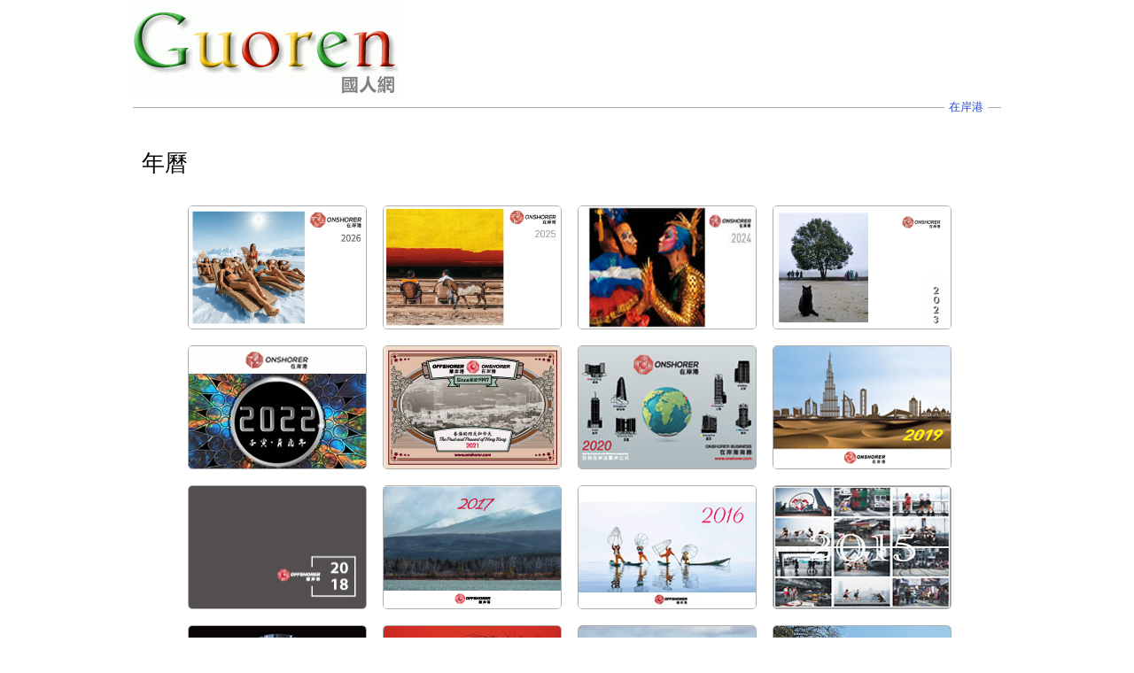

--- FILE ---
content_type: text/html
request_url: https://guoren.com/calendar.asp
body_size: 2089
content:

<!DOCTYPE html>
<html>
<head>
    <meta http-equiv="Content-Type" content="text/html; charset=UTF-8" />
    <title>
        台曆 - 
        國人網</title>
    <link href="/styles/reset.css" type="text/css" rel="Stylesheet" />
    <link href="/styles/base.css" type="text/css" rel="Stylesheet" />
    
<style type="text/css">
    .calnewlists .calnewlist { float: left; width: 200px; margin: 0 0 20px 50px; }
    .calnewlists .calnewlist img { width: 200px; height: 138px; }
    .calnewlists .calnewlist .tit { text-align: center; padding: 5px; }
    .calnewlists .calnewlist .dpdf { text-align: right; padding: 3px; }
    .calnewlists .calnewtitle { font-size: 110px; width: 260px; color: #aaaaaa; float: left; }
    .callists { padding: 10px 0 10px 40px }
    .callists .callist { float: left; width: 200px; height: 138px; margin: 20px 0 0 20px; }
    .callists .callist img { width: 200px; height: 138px; }
    .imgRounded {border-radius: 5px; border: 1px solid #afafaf;}
</style>
<base target="_blank">

</head>
<body>
    
    <div class="mainbody">
        <div style="border-bottom: 1px solid #aaaaaa; padding: 0 0 5px 0; height: 116px;
            position: relative;">
            <div style="position: absolute; top: 105px; right: 10px; padding: 8px 5px; z-index: 99;">
                <!--<a href="/USD/" style="background-color: #ffffff; padding: 0 5px;">USD</a> -->
               <!-- <a href="expo2017.asp" style="background-color: #ffffff; padding: 0 5px;">2017年全國大型會展中心展覽表</a>-->
				<!--<a href="get2019.asp" style="background-color: #ffffff; padding: 0 5px;">索取2019年台曆</a>-->
				<!--<a href="bigimage.asp" style="background-color: #ffffff; padding: 0 5px;">大圖片</a> -->
				<a href="http://www.onshorer.com" style="background-color: #ffffff; padding: 0 5px;" target="_blank">在岸港</a>
            </div>
            <a href="/" style="position: absolute; left: 0px; top: 0px;">
                <img src="img/logo.png" alt="國人網" />
            </a>
            <!--<div style="position: absolute; right: 0px; top: 60px; width: 400px; height: 20px;">
                <div class="marquee">
                    <a href="/get2015.asp" style="color: Blue;">2015台历，独家特有全年中国，香港，英国，美国假期，欢迎索要，免费赠送。</a>
                    &nbsp; &nbsp; &nbsp;
                </div>
            </div>-->
        </div>
        
<div style="margin: 26px 0 95px 0px;">
    <!--<div style="padding: 0 0 10px 10px;">
        精美台曆設計
    </div> -->
     <!-- <img style="width: 980px;" src="img/img_2016calendar_3000.jpg" />-->
    
    <div style="padding: 20px 10px 0; font-size: 200%;">
        年曆
    	</div>

   	 <div class="callists">
        <div class="callist">
            <a href="calendar-2026-1.asp">
                <img src="img/cal-small/2026_1/main.png" class="imgRounded"/></a>
        </div>

        <div class="callist">
            <a href="calendar-2025-1.asp">
                <img src="img/cal-small/2025_1/main.png" class="imgRounded"/></a>
        </div>

        <div class="callist">
            <a href="calendar-2024-1.asp">
                <img src="img/cal-small/2024_1/main.png" class="imgRounded"/></a>
        </div>

        <div class="callist">
            <a href="calendar-2023-1.asp">
                <img src="img/cal-small/2023_1/main.png" class="imgRounded"/></a>
        </div>

        <div class="callist">
            <a href="calendar-2022-1.asp">
                <img src="img/cal-small/2022_1/main.jpg" class="imgRounded"/></a>
        </div>

        <div class="callist">
            <a href="calendar-2021-1.asp">
                <img src="img/cal-small/2021_1/main.jpg" class="imgRounded"/></a>
        </div>

        <div class="callist">
            <a href="calendar-2020-1.asp">
                <img src="img/cal-small/2020_1/main.jpg" class="imgRounded"/></a>
        </div>



        <div class="callist">
            <a href="calendar-2019-1.asp">
                <img src="img/cal-small/2019_1/main.jpg" class="imgRounded"/></a>
        </div>


        <div class="callist">
            <a href="calendar-2018-1.asp">
                <img src="img/cal-small/2018_1/main.jpg" class="imgRounded"/></a>
        </div>
        <div class="callist">
            <a href="calendar-2017-1.asp">
                <img src="img/cal-small/2017_1/main.jpg" class="imgRounded"/></a>
        </div>
        <!-- <div class="callist">
            <a href="calendar-2017-1.html">
                <img src="img/cal-small/2017_2/main.jpg" class="imgRounded"/></a>
        </div>-->
        <div class="callist">
            <a href="calendar-2016-1.asp">
                <img src="img/cal-small/2016_1/main.jpg" class="imgRounded"/></a>
        </div>
        <!--<div class="callist">
            <a href="calendar-2016-1.html">
                <img src="img/cal-small/2016_2/main.jpg" class="imgRounded"/></a>
        </div>-->
        <div class="callist">
            <a href="calendar-2015-1.asp">
                <img src="img/cal-small/2015_2/main.jpg" class="imgRounded"/></a>
        </div>
        <!--<div class="callist">
            <a href="calendar-2015-1-w.html">
                <img src="img/cal-small/2015_1/main.jpg" class="imgRounded"/></a>
        </div>-->
        <div class="callist">
            <a href="calendar-2014-1.asp">
                <img src="img/cal-small/2014_2/main.jpg" class="imgRounded"/></a>
        </div>
        <!--<div class="callist">
            <a href="calendar-2014-1-w.html">
                <img src="img/cal/2014-1/w-main.jpg" class="imgRounded"/></a>
        </div>-->
        <div class="callist">
            <a href="calendar-2013-2.html">
                <img src="img/cal-small/2013-2/main.jpg" class="imgRounded"/></a>
        </div>
        <div class="callist">
            <a href="calendar-2013-1.html">
                <img src="img/cal-small/2013-1/main.jpg" class="imgRounded"/></a>
        </div>
        <div class="callist">
            <a href="calendar-2012-2.html">
                <img src="img/cal-small/2012-2/main.jpg" class="imgRounded"/></a>
        </div>
        <div class="callist">
            <a href="calendar-2012-1.html">
                <img src="img/cal-small/2012-1/main.jpg" class="imgRounded"/></a>
        </div>
        <!--<div class="callist">
            <a href="calendar-2011-3.html">
                <img src="img/cal-small/2011-3/main.jpg" /></a>
        </div>-->
        <!--<div class="callist">
            <a href="calendar-2011-2.html">
                <img src="img/cal-small/2011-2/main.jpg" class="imgRounded"/></a>
        </div>-->
        <div class="callist">
            <a href="calendar-2011-1.html">
                <img src="img/cal-small/2011-1/main.jpg" class="imgRounded"/></a>
        </div>
        <div class="callist">
            <a href="calendar-2010-3.html">
                <img src="img/small/cal_2010_3.jpg" class="imgRounded"/></a>
        </div>
        <div class="callist">
            <a href="calendar-2010-2.html">
                <img src="img/cal-small/2010-2/main.jpg" class="imgRounded"/></a>
        </div>
        <div style="clear: both;">
        </div>
    </div>
    
</div>


        
        <div style="border-top: 1px solid #aaaaaa; padding: 5px  5px 30px 5px; text-align: right;">

            <a href="http://www.onshorer.com" style="background-color: #ffffff; padding: 0 5px; float:left; " target="_blank">註冊公司</a><div style="float:left;">&nbsp;|&nbsp;</div>
            <a href="http://www.onshorer.com/en" style="background-color: #ffffff; padding: 0 5px; float:left; " target="_blank">Company Registration</a>
           <!-- <a href="/" style="float:left;">回首页</a> -->Copyright <span style="font-family: Arial;">&copy;</span> 2000- 2026 國人網
        </div>
    </div>
    <script type="text/javascript" src="/Scripts/jquery-1.5.1.min.js"></script>
    <script type="text/javascript" src="/scripts/jquery.kkbac.js"></script>
    <script type="text/javascript">
        $(function () {

        });
    </script>
    
    <div style="display: none;">
        <script type="text/javascript">
            var _bdhmProtocol = (("https:" == document.location.protocol) ? " https://" : " http://");
            document.write(unescape("%3Cscript src='" + _bdhmProtocol + "hm.baidu.com/h.js%3F6858fda7924ff220f4e39326df8212f1' type='text/javascript'%3E%3C/script%3E"));
        </script>
        <script type="text/javascript">

            var _gaq = _gaq || [];
            _gaq.push(['_setAccount', 'UA-22059392-3']);
            _gaq.push(['_trackPageview']);

            (function () {
                var ga = document.createElement('script'); ga.type = 'text/javascript'; ga.async = true;
                ga.src = ('https:' == document.location.protocol ? 'https://ssl' : 'http://www') + '.google-analytics.com/ga.js';
                var s = document.getElementsByTagName('script')[0]; s.parentNode.insertBefore(ga, s);
            })(); 
        </script>
    </div>
<script defer src="https://static.cloudflareinsights.com/beacon.min.js/vcd15cbe7772f49c399c6a5babf22c1241717689176015" integrity="sha512-ZpsOmlRQV6y907TI0dKBHq9Md29nnaEIPlkf84rnaERnq6zvWvPUqr2ft8M1aS28oN72PdrCzSjY4U6VaAw1EQ==" data-cf-beacon='{"version":"2024.11.0","token":"7ee02c9b5f7147bdaee16963b8558274","r":1,"server_timing":{"name":{"cfCacheStatus":true,"cfEdge":true,"cfExtPri":true,"cfL4":true,"cfOrigin":true,"cfSpeedBrain":true},"location_startswith":null}}' crossorigin="anonymous"></script>
</body>
</html>


--- FILE ---
content_type: text/css
request_url: https://guoren.com/styles/base.css
body_size: 611
content:
a
{
	text-decoration: none;
    color:#2b50d8; 
}
a:hover
{
	text-decoration: underline;
}
.mainbody
{
	margin: 0 auto;
	width: 980px;
}

.myMetro
{
	position: relative;
	overflow: hidden;
	zoom: 1;
	margin: 0 auto;
}
.MBox
{
	float: left;
}
.widgetBox
{
	position: relative;
	overflow: hidden;
	width: 180px;
	height: 160px;
	text-align: center;
}
.widgetBox .alink
{
	color: White;
	position: absolute;
	z-index: 1;
	top: 0px;
	left: 0px;
}
.widgetBox .txtbg
{
	position: absolute;
	bottom: 0px;
	left: 0;
	height: 32px;
	z-index: 6;
	-ms-filter: progid:DXImageTransform.Microsoft.Alpha(Opacity=80);
	filter: alpha(opacity=80);
	opacity: 0.8;
}
.widgetBox .txt
{
	position: absolute; bottom: 0px; text-align: center; left: 0; 
                            z-index: 8; color: White; padding: 8px 0;
}
.defaultimg
{
	width: 180px;
	height: 130px;
	padding: 0 0 8px 0;
}

.lists
{
	padding: 0 0 0 30px;
}
.lists .list
{
	float: left;
	width: 220px;
	height: 220px;
	text-align: center;
	margin: 0 10px 0 0;
}
.lists .list img
{
	margin: 0 0 12px 0;
}
.clists .ctitle
{
	padding: 20px 5px 5px;
	font-size: 160%;
	font-weight: bold;
}
.clists .clist
{
	width: 960px;
	height: 693px;
	overflow: scroll;
	background-repeat: no-repeat;
}
.clists .clist .cloudcarousel
{
	width: 100px; /*firefox*/
	-moz-border-radius: 5px; /*css3*/
	border-radius: 5px; /*webkit*/
	-webkit-border-radius: 5px;
	-webkit-box-shadow: 5px 5px 5px rgba(0, 0, 0, 0.5);
	-moz-box-shadow: 5px 5px 5px rgba(0, 0, 0, 0.5);
	box-shadow: 5px 5px 5px rgba(0, 0, 0, 0.5); /* For IE 8 */
	-ms-filter: "progid:DXImageTransform.Microsoft.Shadow(Strength=3, Direction=135, Color='#333333')"; /* For IE 5.5 - 7 */
	filter: progid:DXImageTransform.Microsoft.Shadow(Strength=3, Direction=135, Color='#333333');
}
.clists .clist .toleft
{
	position: absolute;
	top: 360px;
	left: 120px;
	color: White;
	cursor: pointer;
	width: 64px;
	height: 64px;
	background: url(cprevlabel.png) 0 0 no-repeat;
	_background-image: none;
	filter: progid:DXImageTransform.Microsoft.AlphaImageLoader(src='/styles/cprevlabel.png');
}
.clists .clist .toright
{
	position: absolute;
	top: 360px;
	right: 120px;
	color: White;
	cursor: pointer;
	width: 64px;
	height: 64px;
	background: url(cnextlabel.png) 0 0 no-repeat;
	_background-image: none;
	_filter: progid:DXImageTransform.Microsoft.AlphaImageLoader(src='/styles/cnextlabel.png');
}

.callist
{
	text-align: center;
}
.callist img
{
	margin: 2px;
}

--- FILE ---
content_type: application/javascript
request_url: https://guoren.com/scripts/jquery.kkbac.js
body_size: 574
content:
$(function () {
    var marquee = $(".marquee");
    marquee.css({ "overflow": "hidden", "width": "100%" });
    // wrap "My Text" with a span (IE doesn't like divs inline-block)            
    marquee.wrapInner("<span>");
    marquee.find("span").css({ "display": "inline-block", "text-align": "center" });
    marquee.append(marquee.find("span").clone()); // now there are two spans with "My Text"
    // marquee.wrapInner("<div>");            
    //  marquee.find("div").css("width", "");             

    marquee.wrapInner("<div>");
    //設设定iv 的width             
    var width = marquee.attr('inwidth') || 9999;
    marquee.find("div").css("width", width);
    //    var reset = function() {            
    //      $(this).css("margin-left", "0%");             
    //       $(this).animate({ "margin-left": "-100%" }, 15000, 'linear', reset);             
    //    };             
    var margin_left = (0 - marquee.find("span").width());
    var movetime = (marquee.attr('mt') || 16000);
    var reset = function () {
        $(this).css("margin-left", "0%");
        $(this).animate({ "margin-left": margin_left }, movetime, 'linear', reset);
    };
    reset.call(marquee.find("div"));
    var isWechatBrowse = (typeof window.WeixinJSBridge != "undefined");

    $('.wximageshow').click(function () {
        WeixinJSBridge.invoke("imagePreview", {
            current: 'http://www.guoren.com/img/img_2014calendar_3000.jpg',
            urls: ['http://www.guoren.com/img/img_2014calendar_3000.jpg']
        });
        //if (  isWechatBrowse == true) {
        var $this = $(this);
        var hostname = window.location.hostname;
        var current = 'http://' + hostname + $this.attr('c');
        var urls = ($this.attr('u') + '').split(',');
        for (var i = 0; i < urls.length; i++) {
            urls[i] = 'http://' + hostname + urls[i];
        }
        WeixinJSBridge.invoke("imagePreview", {
            current: 'http://www.guoren.com/img/img_2014calendar_3000.jpg',
            urls: ['http://www.guoren.com/img/img_2014calendar_3000.jpg']
        });
        return false;
        //}
        //return true;
    });
});             
 